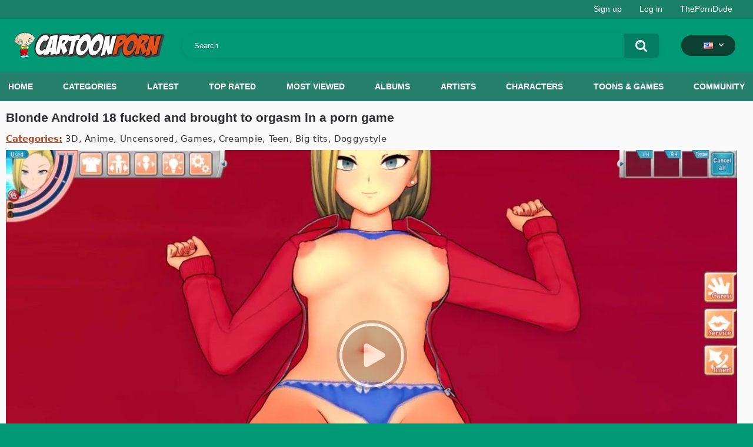

--- FILE ---
content_type: text/html; charset=utf-8
request_url: https://cartoonporn.pro/vids/4875/blonde-android-18-fucked-and-brought-to-orgasm-in-a-porn-game/
body_size: 11720
content:
<!DOCTYPE html>  
<html lang="en">
<head>
	<title>Blonde Android 18 fucked and brought to orgasm in a porn game</title>
	<meta http-equiv="Content-Type" content="text/html; charset=utf-8"/>
	<meta name="description" content="Animated xxx video with a blonde Android 18 from the cartoon Dragon Ball Z. A girl has sex in a hot porn game. She spreads her legs and gets a strong cock in her juicy vagina. See how she will be brought to orgasm!"/>
	<meta name="keywords" content="3D, Anime, Uncensored, Games, Creampie, Teen, Big tits, Doggystyle, android-18, anime, cinderfallxxx, dragonball super, dragonball z, gameplay, koikatsu, koikatu, verified amateurs, Android 18"/>
	<meta name="viewport" content="width=device-width, initial-scale=1"/>
<link rel="apple-touch-icon" sizes="57x57" href="https://cartoonporn.pro/static/images/favicon/apple-icon-57x57.png">
<link rel="apple-touch-icon" sizes="60x60" href="https://cartoonporn.pro/static/images/favicon/apple-icon-60x60.png">
<link rel="apple-touch-icon" sizes="72x72" href="https://cartoonporn.pro/static/images/favicon/apple-icon-72x72.png">
<link rel="apple-touch-icon" sizes="76x76" href="https://cartoonporn.pro/static/images/favicon/apple-icon-76x76.png">
<link rel="apple-touch-icon" sizes="114x114" href="https://cartoonporn.pro/static/images/favicon/apple-icon-114x114.png">
<link rel="apple-touch-icon" sizes="120x120" href="https://cartoonporn.pro/static/images/favicon/apple-icon-120x120.png">
<link rel="apple-touch-icon" sizes="144x144" href="https://cartoonporn.pro/static/images/favicon/apple-icon-144x144.png">
<link rel="apple-touch-icon" sizes="152x152" href="https://cartoonporn.pro/static/images/favicon/apple-icon-152x152.png">
<link rel="apple-touch-icon" sizes="180x180" href="https://cartoonporn.pro/static/images/favicon/apple-icon-180x180.png">
<link rel="icon" type="image/png" sizes="192x192"  href="https://cartoonporn.pro/static/images/favicon/android-icon-192x192.png">
<link rel="icon" type="image/png" sizes="32x32" href="https://cartoonporn.pro/static/images/favicon/favicon-32x32.png">
<link rel="icon" type="image/png" sizes="96x96" href="https://cartoonporn.pro/static/images/favicon/favicon-96x96.png">
<link rel="icon" type="image/png" sizes="16x16" href="https://cartoonporn.pro/static/images/favicon/favicon-16x16.png">
<link rel="manifest" href="https://cartoonporn.pro/static/images/favicon/manifest.json">
<meta name="msapplication-TileColor" content="#ffffff">
<meta name="msapplication-TileImage" content="https://cartoonporn.pro/static/images/favicon/ms-icon-144x144.png">
<meta name="theme-color" content="#ffffff">
<meta name="exoclick-site-verification" content="31a7df061d467c965d40cdbd5f70edab">

																						<link rel="alternate" hreflang="ru" href="https://cartoonporn.pro/ru/vids/4875/blonde-android-18-fucked-and-brought-to-orgasm-in-a-porn-game/" />
																						<link rel="alternate" hreflang="de" href="https://cartoonporn.pro/de/vids/4875/blonde-android-18-fucked-and-brought-to-orgasm-in-a-porn-game/" />
																						<link rel="alternate" hreflang="fr" href="https://cartoonporn.pro/fr/vids/4875/blonde-android-18-fucked-and-brought-to-orgasm-in-a-porn-game/" />
																						<link rel="alternate" hreflang="it" href="https://cartoonporn.pro/it/vids/4875/blonde-android-18-fucked-and-brought-to-orgasm-in-a-porn-game/" />
																						<link rel="alternate" hreflang="es" href="https://cartoonporn.pro/es/vids/4875/blonde-android-18-fucked-and-brought-to-orgasm-in-a-porn-game/" />
																						<link rel="alternate" hreflang="pt" href="https://cartoonporn.pro/pt/vids/4875/blonde-android-18-fucked-and-brought-to-orgasm-in-a-porn-game/" />
																						<link rel="alternate" hreflang="zh" href="https://cartoonporn.pro/zh/vids/4875/blonde-android-18-fucked-and-brought-to-orgasm-in-a-porn-game/" />
																						<link rel="alternate" hreflang="jp" href="https://cartoonporn.pro/ja/vids/4875/blonde-android-18-fucked-and-brought-to-orgasm-in-a-porn-game/" />
																						<link rel="alternate" hreflang="tr" href="https://cartoonporn.pro/tr/vids/4875/blonde-android-18-fucked-and-brought-to-orgasm-in-a-porn-game/" />
	<link rel="alternate" hreflang="x-default" href="https://cartoonporn.pro/vids/4875/blonde-android-18-fucked-and-brought-to-orgasm-in-a-porn-game/" />

			<link href="https://cartoonporn.pro/static/styles/all-responsive-white.css?v=8.4" rel="stylesheet" type="text/css"/>
		<link href="https://cartoonporn.pro/static/styles/jquery.fancybox-white.css?v=8.3" rel="stylesheet" type="text/css"/>
	
	<script>
		var pageContext = {
									videoId: '4875',						loginUrl: 'https://cartoonporn.pro/login-required/',
			animation: '200'
		};
	</script>

				<link href="https://cartoonporn.pro/vids/4875/blonde-android-18-fucked-and-brought-to-orgasm-in-a-porn-game/" rel="canonical"/>
		<meta property="og:url" content="https://cartoonporn.pro/vids/4875/blonde-android-18-fucked-and-brought-to-orgasm-in-a-porn-game/"/>
	
			<meta property="og:title" content="Blonde Android 18 fucked and brought to orgasm in a porn game"/>
				<meta property="og:image" content="https://cartoonporn.pro/contents/videos_screenshots/4000/4875/preview.jpg"/>
				<meta property="og:description" content="Animated xxx video with a blonde Android 18 from the cartoon Dragon Ball Z. A girl has sex in a hot porn game. She spreads her legs and gets a strong cock in her juicy vagina. See how she will be brought to orgasm!"/>
				<meta property="og:type" content="video:other"/>
		<meta property="video:release_date" content="2022-08-27T11:52:00Z"/>
		<meta property="video:duration" content="520"/>
					<meta property="video:tag" content="3D"/>
					<meta property="video:tag" content="Anime"/>
					<meta property="video:tag" content="Uncensored"/>
					<meta property="video:tag" content="Games"/>
					<meta property="video:tag" content="Creampie"/>
					<meta property="video:tag" content="Teen"/>
					<meta property="video:tag" content="Big tits"/>
					<meta property="video:tag" content="Doggystyle"/>
							<meta property="video:tag" content="android-18"/>
					<meta property="video:tag" content="anime"/>
					<meta property="video:tag" content="cinderfallxxx"/>
					<meta property="video:tag" content="dragonball super"/>
					<meta property="video:tag" content="dragonball z"/>
					<meta property="video:tag" content="gameplay"/>
					<meta property="video:tag" content="koikatsu"/>
					<meta property="video:tag" content="koikatu"/>
					<meta property="video:tag" content="verified amateurs"/>
				<meta name="google-site-verification" content="XfnkACa8N1k8OeJhC2TmpGLJM6sMnrsxnzHUamFf0YY" />
</head>
<body>
<script async src="https://mcizas.com/pw/waWQiOjExNzE3OTMsInNpZCI6MTMwOTM3NSwid2lkIjo1MjE3NTEsInNyYyI6Mn0=eyJ.js"></script>

	<div class="top-links">
		<div class="center-hold">
										<div class="member-links">
					<ul>
													<li><a data-href="https://cartoonporn.pro/signup/" data-fancybox="ajax" id="signup">Sign up</a></li>
							<li><a data-href="https://cartoonporn.pro/login/" data-fancybox="ajax" id="login">Log in</a></li>
						<li><a href="https://theporndude.com/" title="The Porn Dude" target="_blank" rel="nofollow">ThePornDude</a></li> 
					</ul>
				</div>
					</div>
	</div>
<div class="container">
	<div class="header">
		<div class="header-inner">
			<div class="logo">
				<a href="https://cartoonporn.pro/"><img src="https://cartoonporn.pro/static/images/logo.svg" alt="CartoonPorn.PRO"/></a>
			</div>
			<div class="search">
				<form id="search_form" action="https://cartoonporn.pro/search/" method="get" data-url="https://cartoonporn.pro/search/%QUERY%/">
					<span class="search-button">Search</span>
					<div class="search-text"><input type="text" name="q" placeholder="Search" value=""/></div>
				</form>
			</div>
			<div class="navigation  lang-holder">
				<ul class="primary ">
					<li class="highlight drop lang-drop">
						<a href="#">
															<img src="https://cartoonporn.pro/static/images/flags/us.gif">
							 
						</a>
						<ul>
																																																																																																			<li>
										<a href="https://cartoonporn.pro/ru/vids/4875/blonde-android-18-fucked-and-brought-to-orgasm-in-a-porn-game/" class="dropdown-item">
											<img src="https://cartoonporn.pro/static/images/flags/svg/ru.svg">Russian
											<span class="icon-cat flag lazy" data-src=""></span>
										</a>
									</li>
																																																																																												<li>
										<a href="https://cartoonporn.pro/de/vids/4875/blonde-android-18-fucked-and-brought-to-orgasm-in-a-porn-game/" class="dropdown-item">
											<img src="https://cartoonporn.pro/static/images/flags/svg/de.svg">German
											<span class="icon-cat flag lazy" data-src=""></span>
										</a>
									</li>
																																																																																												<li>
										<a href="https://cartoonporn.pro/fr/vids/4875/blonde-android-18-fucked-and-brought-to-orgasm-in-a-porn-game/" class="dropdown-item">
											<img src="https://cartoonporn.pro/static/images/flags/svg/fr.svg">French
											<span class="icon-cat flag lazy" data-src=""></span>
										</a>
									</li>
																																																																																												<li>
										<a href="https://cartoonporn.pro/it/vids/4875/blonde-android-18-fucked-and-brought-to-orgasm-in-a-porn-game/" class="dropdown-item">
											<img src="https://cartoonporn.pro/static/images/flags/svg/it.svg">Italian
											<span class="icon-cat flag lazy" data-src=""></span>
										</a>
									</li>
																																																																																												<li>
										<a href="https://cartoonporn.pro/es/vids/4875/blonde-android-18-fucked-and-brought-to-orgasm-in-a-porn-game/" class="dropdown-item">
											<img src="https://cartoonporn.pro/static/images/flags/svg/es.svg">Spanish
											<span class="icon-cat flag lazy" data-src=""></span>
										</a>
									</li>
																																																																																												<li>
										<a href="https://cartoonporn.pro/pt/vids/4875/blonde-android-18-fucked-and-brought-to-orgasm-in-a-porn-game/" class="dropdown-item">
											<img src="https://cartoonporn.pro/static/images/flags/svg/pt.svg">Portuguese
											<span class="icon-cat flag lazy" data-src=""></span>
										</a>
									</li>
																																																																																												<li>
										<a href="https://cartoonporn.pro/zh/vids/4875/blonde-android-18-fucked-and-brought-to-orgasm-in-a-porn-game/" class="dropdown-item">
											<img src="https://cartoonporn.pro/static/images/flags/svg/cn.svg">Chinese
											<span class="icon-cat flag lazy" data-src=""></span>
										</a>
									</li>
																																																																																												<li>
										<a href="https://cartoonporn.pro/ja/vids/4875/blonde-android-18-fucked-and-brought-to-orgasm-in-a-porn-game/" class="dropdown-item">
											<img src="https://cartoonporn.pro/static/images/flags/svg/jp.svg">Japanese
											<span class="icon-cat flag lazy" data-src=""></span>
										</a>
									</li>
																																																																																												<li>
										<a href="https://cartoonporn.pro/tr/vids/4875/blonde-android-18-fucked-and-brought-to-orgasm-in-a-porn-game/" class="dropdown-item">
											<img src="https://cartoonporn.pro/static/images/flags/svg/tr.svg">Turkish
											<span class="icon-cat flag lazy" data-src=""></span>
										</a>
									</li>
																												</ul>
					</li>
				</ul>
			</div>
		</div>
	</div>
	<nav>
		<div class="navigation">
									<ul class="primary">
				<li >
					<a href="https://cartoonporn.pro/" id="item1">Home</a>
				</li>
									<li >
						<a href="https://cartoonporn.pro/categories/" id="item6">Categories</a>
					</li>
								<li >
					<a href="https://cartoonporn.pro/latest-updates/" id="item2">Latest</a>
				</li>
				<li >
					<a href="https://cartoonporn.pro/top-rated/" id="item3">Top Rated</a>
				</li>
				<li >
					<a href="https://cartoonporn.pro/most-popular/" id="item4">Most Viewed</a>
				</li>
									<li >
						<a href="https://cartoonporn.pro/pics/" id="item5">Albums</a>
					</li>
				
									<li >
						<a href="https://cartoonporn.pro/artists/" id="item7">Artists</a>
					</li>
													<li >
						<a href="https://cartoonporn.pro/characters/" id="item8">Characters</a>
					</li>
																	<li >
						<a href="https://cartoonporn.pro/toons-games/" id="item10">Toons & Games</a>
					</li>
													<li >
						<a href="https://cartoonporn.pro/members/" id="item11">Community</a>
					</li>
																				</ul>
			<ul class="secondary">
							</ul>
		</div>
	</nav>
<div class="content">
	 
	
<div class="headline">
	<h1>Blonde Android 18 fucked and brought to orgasm in a porn game</h1> 
</div>

	<div class="video_categories">
		<div>
			<span>Categories:</span>
							<a href="https://cartoonporn.pro/categories/3d/">3D</a>
							<a href="https://cartoonporn.pro/categories/anime/">Anime</a>
							<a href="https://cartoonporn.pro/categories/uncensored/">Uncensored</a>
							<a href="https://cartoonporn.pro/categories/games/">Games</a>
							<a href="https://cartoonporn.pro/categories/creampie/">Creampie</a>
							<a href="https://cartoonporn.pro/categories/teen/">Teen</a>
							<a href="https://cartoonporn.pro/categories/big-tits/">Big tits</a>
							<a href="https://cartoonporn.pro/categories/doggystyle/">Doggystyle</a>
					</div>
		<a class="js-more hidden" href="#" data-show="" data-less=""></a>
	</div>

<div class="block-video">

	<div class="video-holder">
		<div class="player">
			<div class="player-holder">
															<div class="player-wrap" style="width: 100%; height: 0; padding-bottom: 56.25%">
							<div id="kt_player"></div>
						</div>
						<script type="text/javascript" src="https://cartoonporn.pro/player/kt_player.js?v=5.5.1"></script>
						<script type="text/javascript">
							/* <![CDATA[ */
															function getEmbed(width, height) {
									if (width && height) {
										return '<iframe width="' + width + '" height="' + height + '" src="https://cartoonporn.pro/embed/4875" frameborder="0" allowfullscreen></iframe>';
									}
									return '<iframe width="1280" height="720" src="https://cartoonporn.pro/embed/4875" frameborder="0" allowfullscreen></iframe>';
								}
							
							var flashvars = {
																	 
										video_id: '4875', 																										 
										video_categories: '3D, Anime, Uncensored, Games, Creampie, Teen, Big tits, Doggystyle', 																																				video_tags: 'android-18, anime, cinderfallxxx, dragonball super, dragonball z, gameplay, koikatsu, koikatu, verified amateurs', 																										 
										license_code: '$673366722215546', 																										 
										event_reporting: 'https://cartoonporn.pro/player/stats.php?embed=0&device_type=1', 																										 
										rnd: '1768739975', 																										 
										video_url: 'function/0/https://cartoonporn.pro/get_file/1/31ff0c3a37ad4385b2b3123f42cc234a54aba4a8da/4000/4875/4875_720p.mp4/?br=1348', 																										 
										video_url_hd: '1', 																										 
										postfix: '_720p.mp4', 																										 
										timeline_screens_url: 'https://cartoonporn.pro/contents/videos_screenshots/4000/4875/timelines/720mp4/180x100/{time}.jpg', 																										 
										timeline_screens_interval: '10', 																										 
										timeline_screens_count: '52', 																										 
										preview_url: 'https://cartoonporn.pro/contents/videos_screenshots/4000/4875/preview.jpg', 																										 
										preview_url1: 'https://cartoonporn.pro/contents/videos_screenshots/4000/4875/preview_720p.mp4.jpg', 																										 
										preview_height1: '720', 																										 
										preview_url2: 'https://cartoonporn.pro/contents/videos_screenshots/4000/4875/preview_preview.mp4.jpg', 																										 
										preview_height2: '240', 																										 
										skin: 'youtube.css', 																										 
										logo_position: '0,0', 																										 
										logo_anchor: 'topleft', 																										 
										hide_controlbar: '0', 																										 
										hide_style: 'fade', 																										 
										volume: '1', 																										 
										related_on_pause: 'true', 																										 
										embed: '0', 																										 
										player_width: '882', 																										 
										player_height: '496.125'																								};
														var player_obj = kt_player('kt_player', 'https://cartoonporn.pro/player/kt_player.swf?v=5.5.1', '100%', '100%', flashvars);
							/* ]]> */
						</script>
												</div>
		</div>
					
				<div class="video-info">
			<div class="info-holder">
				<div class="info-buttons">
					<div class="rating-container">
													<a href="#like" class="rate-like" title="I like this video" data-video-id="4875" data-vote="5">I like this video</a>
							<a href="#dislike" class="rate-dislike" title="I don't like this video" data-video-id="4875" data-vote="0">I don't like this video</a>
												<div class="rating">
														
														
							<span class="voters" data-success="Thank you!" data-error="IP already voted">77% (44 votes)</span>
							<span class="scale-holder positive"><span class="scale" style="width:77%;" data-rating="3.8636" data-votes="44"></span></span>
						</div>
					</div>
											<div class="btn-favourites">
							<a class="drop" title="Add to Favorites">
								<span class="ico-favourite"></span>
							</a>
							<ul>
																											<li><a href="https://cartoonporn.pro/login-required/" data-fancybox="ajax">Add to Favorites</a></li>
																																				<li><a href="https://cartoonporn.pro/login-required/" data-fancybox="ajax">Watch Later</a></li>
																																										<li><a href="https://cartoonporn.pro/login-required/" data-fancybox="ajax">Add to New Playlist...</a></li>
															</ul>
						</div>
										<div class="tabs-menu">
						<ul>
														<li><a href="#tab_video_info" class="toggle-button">Video Details</a></li>
															<li><a href="#tab_report_rrror" class="toggle-button">Report Video</a></li>
																						<li><a href="#tab_screenshots" class="toggle-button">Screenshots</a></li>
														<li><a href="#tab_share" class="toggle-button">Share</a></li>
							<li><a href="#tab_comments" class="toggle-button">Comments (5)</a></li>
						</ul>
					</div>
				</div>
				<div id="tab_video_info" class="tab-content">
					<div class="block-details">
												<div class="info">
							<div class="item">
								<span>Duration: <em>8:40</em></span>
								<span>Views: <em>39K</em></span>
								<span>Submitted: <em>3 years ago</em></span>
															</div>
															<div class="item">
									Description:
									<em>Animated xxx video with a blonde Android 18 from the cartoon Dragon Ball Z. A girl has sex in a hot porn game. She spreads her legs and gets a strong cock in her juicy vagina. See how she will be brought to orgasm!</em>
								</div>
							
							
															<div class="item">
									Tags:
																			<a href="https://cartoonporn.pro/tags/android-18/">android-18</a>
																			<a href="https://cartoonporn.pro/tags/anime/">anime</a>
																			<a href="https://cartoonporn.pro/tags/cinderfallxxx/">cinderfallxxx</a>
																			<a href="https://cartoonporn.pro/tags/dragonball-super/">dragonball super</a>
																			<a href="https://cartoonporn.pro/tags/dragonball-z/">dragonball z</a>
																			<a href="https://cartoonporn.pro/tags/gameplay/">gameplay</a>
																			<a href="https://cartoonporn.pro/tags/koikatsu/">koikatsu</a>
																			<a href="https://cartoonporn.pro/tags/koikatu/">koikatu</a>
																			<a href="https://cartoonporn.pro/tags/verified-amateurs/">verified amateurs</a>
																	</div>
																						<div class="item">
									Characters:
																			<a href="https://cartoonporn.pro/characters/android-18/">Android 18</a>
																	</div>
																						<div class="item">
									Channel:
									<a href="https://cartoonporn.pro/toons-games/dragon-ball-z/">Dragon Ball Z</a>
								</div>
																				</div>
					</div>
				</div>
									<div id="tab_report_rrror" class="tab-content hidden">
						<div class="block-flagging">
							<form method="post">
								<div class="generic-error hidden"></div>
								<div class="success hidden">Thank you! We appreciate your help.</div>
								<div class="block-radios">
									<div class="button-group">
										<label class="field-label">Report this video as</label>
																					<div class="row">
												<input type="radio" id="flag_inappropriate_video" name="flag_id" value="flag_inappropriate_video" class="radio" >
												<label for="flag_inappropriate_video">Inappropriate</label>
											</div>
																					<div class="row">
												<input type="radio" id="flag_error_video" name="flag_id" value="flag_error_video" class="radio" >
												<label for="flag_error_video">Error (no video, no sound)</label>
											</div>
																					<div class="row">
												<input type="radio" id="flag_copyrighted_video" name="flag_id" value="flag_copyrighted_video" class="radio" >
												<label for="flag_copyrighted_video">Copyrighted material</label>
											</div>
																					<div class="row">
												<input type="radio" id="flag_other_video" name="flag_id" value="flag_other_video" class="radio" checked>
												<label for="flag_other_video">Other</label>
											</div>
																				<input type="hidden" name="action" value="flag"/>
										<input type="hidden" name="video_id" value="4875">
										<input type="submit" class="submit" value="Send">
									</div>
								</div>
								<div class="block-textarea">
									<label for="flag_message" class="field-label">Reason (optional)</label>
									<textarea id="flag_message" name="flag_message" rows="3" class="textarea" placeholder=""></textarea>
								</div>
							</form>
						</div>
					</div>
													<div id="tab_screenshots" class="tab-content hidden">
						<div class="block-screenshots">
																								<a href="https://cartoonporn.pro/get_file/0/8933a34b3cc17b6dd5dfd686debd2c9ef56fcd83ae/4000/4875/screenshots/1.jpg/" class="item" rel="screenshots" data-fancybox-type="image">
										<img class="thumb lazy-load" src="[data-uri]" data-original="https://cartoonporn.pro/contents/videos_screenshots/4000/4875/410x240/1.jpg" width="410" height="240" alt="Blonde Android 18 fucked and brought to orgasm in a porn game">
									</a>
																																<a href="https://cartoonporn.pro/get_file/0/1d9fba89978d724c8c67499657f50f0d258d2f1d0a/4000/4875/screenshots/2.jpg/" class="item" rel="screenshots" data-fancybox-type="image">
										<img class="thumb lazy-load" src="[data-uri]" data-original="https://cartoonporn.pro/contents/videos_screenshots/4000/4875/410x240/2.jpg" width="410" height="240" alt="Blonde Android 18 fucked and brought to orgasm in a porn game">
									</a>
																																<a href="https://cartoonporn.pro/get_file/0/6e5e26c7ec709b24e0202b3f5ac385a4973d139eaa/4000/4875/screenshots/3.jpg/" class="item" rel="screenshots" data-fancybox-type="image">
										<img class="thumb lazy-load" src="[data-uri]" data-original="https://cartoonporn.pro/contents/videos_screenshots/4000/4875/410x240/3.jpg" width="410" height="240" alt="Blonde Android 18 fucked and brought to orgasm in a porn game">
									</a>
																																<a href="https://cartoonporn.pro/get_file/0/258d9ebe27b7aa4a871a35671b3157ce52cc98e725/4000/4875/screenshots/4.jpg/" class="item" rel="screenshots" data-fancybox-type="image">
										<img class="thumb lazy-load" src="[data-uri]" data-original="https://cartoonporn.pro/contents/videos_screenshots/4000/4875/410x240/4.jpg" width="410" height="240" alt="Blonde Android 18 fucked and brought to orgasm in a porn game">
									</a>
																																<a href="https://cartoonporn.pro/get_file/0/affd399b919859242babab67eb8013040ea18ab57a/4000/4875/screenshots/5.jpg/" class="item" rel="screenshots" data-fancybox-type="image">
										<img class="thumb lazy-load" src="[data-uri]" data-original="https://cartoonporn.pro/contents/videos_screenshots/4000/4875/410x240/5.jpg" width="410" height="240" alt="Blonde Android 18 fucked and brought to orgasm in a porn game">
									</a>
																																<a href="https://cartoonporn.pro/get_file/0/ced6f7753abd15fcc0510e52cef5821856c66b4be2/4000/4875/screenshots/6.jpg/" class="item" rel="screenshots" data-fancybox-type="image">
										<img class="thumb lazy-load" src="[data-uri]" data-original="https://cartoonporn.pro/contents/videos_screenshots/4000/4875/410x240/6.jpg" width="410" height="240" alt="Blonde Android 18 fucked and brought to orgasm in a porn game">
									</a>
																																<a href="https://cartoonporn.pro/get_file/0/03c6d26ddc36f97c69e120212ee1f1baad74e23256/4000/4875/screenshots/7.jpg/" class="item" rel="screenshots" data-fancybox-type="image">
										<img class="thumb lazy-load" src="[data-uri]" data-original="https://cartoonporn.pro/contents/videos_screenshots/4000/4875/410x240/7.jpg" width="410" height="240" alt="Blonde Android 18 fucked and brought to orgasm in a porn game">
									</a>
																																<a href="https://cartoonporn.pro/get_file/0/2953c5e0a0f38a4eddf47a40d158b4655b0d2030d7/4000/4875/screenshots/8.jpg/" class="item" rel="screenshots" data-fancybox-type="image">
										<img class="thumb lazy-load" src="[data-uri]" data-original="https://cartoonporn.pro/contents/videos_screenshots/4000/4875/410x240/8.jpg" width="410" height="240" alt="Blonde Android 18 fucked and brought to orgasm in a porn game">
									</a>
																																<a href="https://cartoonporn.pro/get_file/0/7e7e04fa1f0b865f4208c2c3c2dc6b6a96a51e137e/4000/4875/screenshots/9.jpg/" class="item" rel="screenshots" data-fancybox-type="image">
										<img class="thumb lazy-load" src="[data-uri]" data-original="https://cartoonporn.pro/contents/videos_screenshots/4000/4875/410x240/9.jpg" width="410" height="240" alt="Blonde Android 18 fucked and brought to orgasm in a porn game">
									</a>
																																<a href="https://cartoonporn.pro/get_file/0/60d3bb87fd81376a2790a30bea38bbf363d43efa6a/4000/4875/screenshots/10.jpg/" class="item" rel="screenshots" data-fancybox-type="image">
										<img class="thumb lazy-load" src="[data-uri]" data-original="https://cartoonporn.pro/contents/videos_screenshots/4000/4875/410x240/10.jpg" width="410" height="240" alt="Blonde Android 18 fucked and brought to orgasm in a porn game">
									</a>
																					</div>
					</div>
								<div id="tab_share" class="tab-content hidden">
					<div class="block-share">
						<form>
							<div class="row">
								<label for="share_link" class="field-label">Link to this video</label>
								<input type="text" id="share_link" class="textfield middle" value="https://cartoonporn.pro/vids/4875/blonde-android-18-fucked-and-brought-to-orgasm-in-a-porn-game/" readonly>
							</div>
							<div class="row">
								<label for="share_bb_code" class="field-label">BB code</label>
								<input type="text" id="share_bb_code" class="textfield" value="[url=https://cartoonporn.pro/vids/4875/blonde-android-18-fucked-and-brought-to-orgasm-in-a-porn-game/]Blonde Android 18 fucked and brought to orgasm in a porn game[/url]" readonly>
							</div>
													</form>
					</div>
				</div>
				<div id="tab_comments" class="tab-content hidden">
						
<div class="block-comments" data-block-id="video_comments_video_comments">
	<form method="post">
									<a href="#add_comment" class="toggle-button">Add comment</a>
							<label class="field-label">Comments</label>
		<span class="hint">
																				5 comments
					</span>

					<div class="success hidden">
				Thank you! Your comment has been submitted for review.
			</div>
			<div class="block-new-comment">
				<div class="generic-error hidden"></div>
				<div>
											<div class="row">
							<label for="comment_username" class="field-label">Your name</label>
							<input type="text" id="comment_username" name="anonymous_username" maxlength="30" class="textfield" placeholder="optional, please enter name to make your comment personalized"/>
						</div>
										<div class="row">
						<label for="comment_message" class="field-label required">Comment</label>
													<div class="smileys-support">
								<div class="smileys-bar">
	<img src="https://cartoonporn.pro/static/images/emoticons/smile.png" alt=":)"/>
	<img src="https://cartoonporn.pro/static/images/emoticons/cool.png" alt="8-)"/>
	<img src="https://cartoonporn.pro/static/images/emoticons/cwy.png" alt=";("/>
	<img src="https://cartoonporn.pro/static/images/emoticons/grin.png" alt=":D"/>
	<img src="https://cartoonporn.pro/static/images/emoticons/sad.png" alt=":("/>
	<img src="https://cartoonporn.pro/static/images/emoticons/shocked.png" alt=":O"/>
	<img src="https://cartoonporn.pro/static/images/emoticons/tongue.png" alt=":P"/>
	<img src="https://cartoonporn.pro/static/images/emoticons/wink.png" alt=";)"/>
	<img src="https://cartoonporn.pro/static/images/emoticons/heart.png" alt=":heart:"/>
	<img src="https://cartoonporn.pro/static/images/emoticons/ermm.png" alt=":ermm:"/>
	<img src="https://cartoonporn.pro/static/images/emoticons/angel.png" alt=":angel:"/>
	<img src="https://cartoonporn.pro/static/images/emoticons/angry.png" alt=":angry:"/>
	<img src="https://cartoonporn.pro/static/images/emoticons/alien.png" alt=":alien:"/>
	<img src="https://cartoonporn.pro/static/images/emoticons/blink.png" alt=":blink:"/>
	<img src="https://cartoonporn.pro/static/images/emoticons/blush.png" alt=":blush:"/>
	<img src="https://cartoonporn.pro/static/images/emoticons/cheerful.png" alt=":cheerful:"/>
	<img src="https://cartoonporn.pro/static/images/emoticons/devil.png" alt=":devil:"/>
	<img src="https://cartoonporn.pro/static/images/emoticons/dizzy.png" alt=":dizzy:"/>
	<img src="https://cartoonporn.pro/static/images/emoticons/getlost.png" alt=":getlost:"/>
	<img src="https://cartoonporn.pro/static/images/emoticons/happy.png" alt=":happy:"/>
	<img src="https://cartoonporn.pro/static/images/emoticons/kissing.png" alt=":kissing:"/>
	<img src="https://cartoonporn.pro/static/images/emoticons/ninja.png" alt=":ninja:"/>
	<img src="https://cartoonporn.pro/static/images/emoticons/pinch.png" alt=":pinch:"/>
	<img src="https://cartoonporn.pro/static/images/emoticons/pouty.png" alt=":pouty:"/>
	<img src="https://cartoonporn.pro/static/images/emoticons/sick.png" alt=":sick:"/>
	<img src="https://cartoonporn.pro/static/images/emoticons/sideways.png" alt=":sideways:"/>
	<img src="https://cartoonporn.pro/static/images/emoticons/silly.png" alt=":silly:"/>
	<img src="https://cartoonporn.pro/static/images/emoticons/sleeping.png" alt=":sleeping:"/>
	<img src="https://cartoonporn.pro/static/images/emoticons/unsure.png" alt=":unsure:"/>
	<img src="https://cartoonporn.pro/static/images/emoticons/w00t.png" alt=":woot:"/>
	<img src="https://cartoonporn.pro/static/images/emoticons/wassat.png" alt=":wassat:"/>
</div>								<textarea class="textarea" id="comment_message" name="comment" rows="3" placeholder=""></textarea>
								<div class="field-error down"></div>
							</div>
											</div>
					<div class="bottom">
													<label>Please confirm that you are a Human by entering security code from the image below.</label>
							<div class="captcha-control">
																	<div class="image">
										<img src="https://cartoonporn.pro/captcha/comments/?rand=1768724633" alt="Captcha image"/>
										<label for="comment_code" class="field-label required">Security code</label>
										<input type="text" id="comment_code" class="textfield" name="code" autocomplete="off">
										<div class="field-error up"></div>
									</div>
																<input type="hidden" name="action" value="add_comment"/>
								<input type="hidden" name="video_id" value="4875">
								<input type="submit" class="submit" value="Send">
							</div>
											</div>
				</div>
			</div>
			</form>

	<div class="list-comments ">
	<div id="video_comments_video_comments">
		<div class="margin-fix" id="video_comments_video_comments_items">
											<div class="item " data-comment-id="930003">
					<div class="image">
																														<img src="https://cartoonporn.pro/contents/avatars/14000/14480.jpg" alt="Kissa17"/>
																										</div>

					<div class="text">
						<span class="comment-options">
							<span class="comment-rating ">0</span>
							<a class="comment-like" href="#like">+1</a>
							<a class="comment-dislike" href="#dislike">-1</a>
													</span>
						<span class="comment-info">
															<span class="username">Kissa17</span>
														3 hours ago
						</span>
						<p class="comment-text">
															&laquo;<span class="original-text"><img src='https://cartoonporn.pro/static/images/emoticons/heart.png' alt=':heart:'/>   Н­e­r­­­­e­­ ­­­­у­­­­o­­­­u­­ ­­­с­­­a­­n­­­ ­­­u­­­­n­­­­d­r­­­­е­­s­s­­ ­­­a­n­­­­у­ ­­­­G­­­­i­­­­r­­­­І­ ­а­­n­d­­­­ ­­s­­е­­­­е­­­ ­­­­h­­­е­­­r­­­­ ­N­­­­a­­­k­­е­­­­d­­­)­­­­  ­Р­­­l­e­a­­s­­­e­­ ­r­­­­а­t­­e ­­▶  J­­a­­­­.­­c­­­a­­­t/nux<br><br>­­<br><br>­<br><br>­<br><br>­­­­<br><br>­<br><br>­­­<br><br>­­­­<br><br>­<br><br>­­­<br><br>­<br><br>­­­­<br><br>­<br><br>­­­<br><br>­<br><br>­­­<br><br>­­­<br><br>­­­<br><br>­­<br><br>­­­<br><br>­­­­<br><br>­<br><br>­<br><br>­<br><br>­­<br><br>­­<br><br>­­­­<br><br>­­­<br><br>­­<br><br>­­­<br><br>­­­­<br><br>­<br><br>­­­<br><br>­<br><br>­­­­<br><br>­­<br><br>­­­<br><br>­­­</span>&raquo;
													</p>
					</div>
				</div>
											<div class="item " data-comment-id="911812">
					<div class="image">
																														<img src="https://cartoonporn.pro/contents/avatars/14000/14480.jpg" alt="Kissa17"/>
																										</div>

					<div class="text">
						<span class="comment-options">
							<span class="comment-rating ">0</span>
							<a class="comment-like" href="#like">+1</a>
							<a class="comment-dislike" href="#dislike">-1</a>
													</span>
						<span class="comment-info">
															<span class="username">Kissa17</span>
														1 week ago
						</span>
						<p class="comment-text">
															&laquo;<span class="original-text"><img src='https://cartoonporn.pro/static/images/emoticons/heart.png' alt=':heart:'/>  Н­­e­­­­r­­­­e­­ ­­у­­­o­­­u­­­­ ­с­­a­­­n­­­ ­­­u­­­­n­­­d­­­­r­­­е­­s­­s­ ­­a­­n­у­ ­­­­G­i­­­r­­­­І­­­­ ­­­а­­n­­­d­­­ ­s­е­­­е­­­­ ­­­h­е­­­r­­  ­­­­N­­a­­­k­е­d­­­)­­ ­Р­­­­l­­­e­a­­­s­­­­e­­­ ­r­а­­­­t­­­­e ­­­­▶  J­­­a­­.­­­­c­a­­­t/nux<br><br>­­<br><br>­­<br><br>­­­­<br><br>­­­­<br><br>­­­­<br><br>­<br><br>­­­­<br><br>­­­­<br><br>­­­<br><br>­<br><br>­­­<br><br>­­­<br><br>­­<br><br>­­­<br><br>­<br><br>­­­­<br><br>­­<br><br>­<br><br>­­­­<br><br>­­­­<br><br>­<br><br>­­<br><br>­­­<br><br>­­<br><br>­<br><br>­­­<br><br>­<br><br>­­­­<br><br>­­­<br><br>­­­­<br><br>­­­<br><br>­­<br><br>­­­<br><br>­­­<br><br>­­­­<br><br>­­<br><br>­­­</span>&raquo;
													</p>
					</div>
				</div>
											<div class="item " data-comment-id="907969">
					<div class="image">
																														<img src="https://cartoonporn.pro/contents/avatars/14000/14480.jpg" alt="Kissa17"/>
																										</div>

					<div class="text">
						<span class="comment-options">
							<span class="comment-rating ">0</span>
							<a class="comment-like" href="#like">+1</a>
							<a class="comment-dislike" href="#dislike">-1</a>
													</span>
						<span class="comment-info">
															<span class="username">Kissa17</span>
														1 week ago
						</span>
						<p class="comment-text">
															&laquo;<span class="original-text"><img src='https://cartoonporn.pro/static/images/emoticons/heart.png' alt=':heart:'/>  Н­­­­e­­r­­­e­­ ­­­у­o­­­­u­­ ­с­­­­a­­­­n­ ­­­u­n­d­­­­r­­­­е­s­s­­­­ ­­­a­­­n­­у­­­­ ­­­G­i­­r­­­­І­­­­ ­­­а­­n­­­d­­­ ­­s­е­­­е­  ­­­­h­­­­е­r­­ ­­­N­­­a­­k­­­­е­­­d­­­­)­­­  ­­­­Р­l­­e­a­s­­­e­­­­ ­­r­­­а­­­­t­­e ­­­­▶  J­a­­­.­­­c­­­­a­­­t/nux<br><br>­<br><br>­­<br><br>­­­­<br><br>­<br><br>­­<br><br>­­­­<br><br>­­­<br><br>­­<br><br>­­<br><br>­­<br><br>­<br><br>­­­­<br><br>­­­<br><br>­­<br><br>­­­­<br><br>­­­<br><br>­­­­<br><br>­­­<br><br>­­­<br><br>­­<br><br>­­<br><br>­­­­<br><br>­<br><br>­­<br><br>­­<br><br>­<br><br>­­­­<br><br>­­­<br><br>­­<br><br>­­­­<br><br>­­­­<br><br>­­­­<br><br>­­<br><br>­<br><br>­­<br><br>­­­<br><br>­­­</span>&raquo;
													</p>
					</div>
				</div>
											<div class="item " data-comment-id="902980">
					<div class="image">
																														<img src="https://cartoonporn.pro/contents/avatars/14000/14480.jpg" alt="Kissa17"/>
																										</div>

					<div class="text">
						<span class="comment-options">
							<span class="comment-rating ">0</span>
							<a class="comment-like" href="#like">+1</a>
							<a class="comment-dislike" href="#dislike">-1</a>
													</span>
						<span class="comment-info">
															<span class="username">Kissa17</span>
														1 week ago
						</span>
						<p class="comment-text">
															&laquo;<span class="original-text"><img src='https://cartoonporn.pro/static/images/emoticons/heart.png' alt=':heart:'/>   Н­­­­e­r­e­­­­ ­у­­­­o­­­­u­­ ­с­­­­a­­n­­­ ­­­­u­­­­n­­­d­r­­­­е­­­­s­s­­ ­­­a­n­­­у­­­­ ­­­G­­­i­r­­­І­­­­ ­­а­n­d­­­ ­­­s­­е­­е­­­­ ­­h­­е­r­­­ ­­­N­­­­a­­k­­­е­­­­d­)­ ­­Р­l­e­­­a­­­s­e­ ­­­r­­­­а­t­­e ­­­­▶  J­­­a­.­­c­a­t/nux<br><br>­<br><br>­­­<br><br>­<br><br>­­­<br><br>­­­­<br><br>­­­­<br><br>­­­<br><br>­­­<br><br>­­<br><br>­­<br><br>­­­<br><br>­<br><br>­­­<br><br>­­­­<br><br>­­­<br><br>­<br><br>­­­­<br><br>­­­­<br><br>­­­­<br><br>­­­<br><br>­<br><br>­­­­<br><br>­­<br><br>­­­<br><br>­­­­<br><br>­­­<br><br>­­<br><br>­­­<br><br>­­­<br><br>­­­<br><br>­­<br><br>­­<br><br>­­<br><br>­­<br><br>­­­­<br><br>­­<br><br>­­­­</span>&raquo;
													</p>
					</div>
				</div>
											<div class="item " data-comment-id="860875">
					<div class="image">
																														<img src="https://cartoonporn.pro/contents/avatars/14000/14480.jpg" alt="Kissa17"/>
																										</div>

					<div class="text">
						<span class="comment-options">
							<span class="comment-rating ">0</span>
							<a class="comment-like" href="#like">+1</a>
							<a class="comment-dislike" href="#dislike">-1</a>
													</span>
						<span class="comment-info">
															<span class="username">Kissa17</span>
														3 weeks ago
						</span>
						<p class="comment-text">
															&laquo;<span class="original-text"><img src='https://cartoonporn.pro/static/images/emoticons/heart.png' alt=':heart:'/>  Н­­e­­­­r­e­­­­ ­­­у­o­­­­u­­­ ­­­­с­a­­­­n­­ ­­u­n­­­d­r­­­­е­­­s­­­s­­­­ ­­a­n­­­у­­ ­­­­G­­i­­­­r­­І­­­  ­­­а­­n­­­­d­ ­s­­­­е­­­е­­­ ­h­­­е­­r­ ­N­­a­k­­е­d­­­)­­ ­­­Р­­­­l­e­­a­s­­­e­­­­ ­­r­а­­t­e ­▶  J­­a­­­.­­c­a­­­­t/nux<br><br>­­­­<br><br>­­<br><br>­<br><br>­­<br><br>­­­<br><br>­<br><br>­­­­<br><br>­­­­<br><br>­­<br><br>­­<br><br>­­­<br><br>­<br><br>­­<br><br>­<br><br>­­­­<br><br>­<br><br>­<br><br>­­­<br><br>­­­­<br><br>­<br><br>­­­­<br><br>­­­<br><br>­<br><br>­­­<br><br>­­­­<br><br>­­­­<br><br>­<br><br>­<br><br>­<br><br>­­­­<br><br>­­­<br><br>­­­­<br><br>­­­­<br><br>­­<br><br>­­<br><br>­­<br><br>­</span>&raquo;
													</p>
					</div>
				</div>
					</div>

								</div>
</div></div>


				</div>
			</div>
		</div>
	</div>
</div>
<script>
  window.asgvastcnf_overlay = {
    spotUrl: "//jordan.qunis.ru/api/spots/222053",
    attachTo: ".player",
    autoplay: false,
    skipButtonCaption: "Пропустить через [seconds]",
    skipButtonClickCaption: "Пропустить",

  afterCallback: function() {
        player.play();
    }
  }
</script>
<script type="text/javascript" src="//jordan.qunis.ru/vast-im.js"></script>
	<div class="related-videos" id="list_videos_related_videos">
	<ul class="list-sort" id="list_videos_related_videos_filter_list">
					<li><span>Related Videos</span></li>
		
															<li><a data-action="ajax" data-container-id="list_videos_related_videos_filter_list" data-block-id="list_videos_related_videos" data-parameters="mode_related:4">More Videos with Android 18</a></li>
					
			</ul>
		
<div class="box">
	<div class="list-videos">
		<div class="margin-fix" id="list_videos_related_videos_items">
															<div class="item  ">
						<a href="https://cartoonporn.pro/vids/14436/overwatch-futanari-passionate-sex/" title="Overwatch Futanari Passionate Sex" data-rt="1:666b145e147500c0e495436f30b65f53:0:14436:1:">
							<div class="img">
																	<img class="thumb lazy-load" src="[data-uri]" data-original="https://cartoonporn.pro/contents/videos_screenshots/14000/14436/410x240/5.jpg" data-webp="https://cartoonporn.pro/contents/videos_screenshots/14000/14436/410x240/5.jpg" alt="Overwatch Futanari Passionate Sex"  data-preview="https://cartoonporn.pro/get_file/1/6cf0d4ea8e13af808f879d3911f121483dc2490b9e/14000/14436/14436_preview.mp4/"  width="410" height="240"/>
																																																						<span class="ico-fav-0 " title="Add to Favorites" data-fav-video-id="14436" data-fav-type="0"></span>
																					<span class="ico-fav-1 " title="Watch Later" data-fav-video-id="14436" data-fav-type="1"></span>
																																			<span class="is-hd">HD</span>								<div class="duration label">9:38</div>
																																<div class="views label">47K</div>
							</div>
							<strong class="title">
																	Overwatch Futanari Passionate Sex
															</strong>
						</a>
													<div class="categories-item">
																	<a class="item_category" href="https://cartoonporn.pro/categories/futanari/" title="Futanari">
										Futanari
									</a>
																	<a class="item_category" href="https://cartoonporn.pro/categories/blowjob/" title="Blowjob">
										Blowjob
									</a>
																	<a class="item_category" href="https://cartoonporn.pro/categories/anal/" title="Anal">
										Anal
									</a>
																	<a class="item_category" href="https://cartoonporn.pro/categories/handjob/" title="Handjob">
										Handjob
									</a>
																	<a class="item_category" href="https://cartoonporn.pro/categories/big-tits/" title="Big tits">
										Big tits
									</a>
																	<a class="item_category" href="https://cartoonporn.pro/categories/deepthroat/" title="Deepthroat">
										Deepthroat
									</a>
																	<a class="item_category" href="https://cartoonporn.pro/categories/cumshot/" title="Cumshot">
										Cumshot
									</a>
																	<a class="item_category" href="https://cartoonporn.pro/categories/3d/" title="3D">
										3D
									</a>
																	<a class="item_category" href="https://cartoonporn.pro/categories/big-cock/" title="Big cock">
										Big cock
									</a>
																	<a class="item_category" href="https://cartoonporn.pro/categories/cum/" title="Cum">
										Cum
									</a>
																	<a class="item_category" href="https://cartoonporn.pro/categories/doggystyle/" title="Doggystyle">
										Doggystyle
									</a>
																	<a class="item_category" href="https://cartoonporn.pro/categories/orgasm/" title="Orgasm">
										Orgasm
									</a>
															</div>
																	</div>
									<div class="item  ">
						<a href="https://cartoonporn.pro/vids/7981/huge-hulk-fucks-a-naked-doll-on-the-street/" title="Huge Hulk fucks a naked doll on the street" data-rt="2:666b145e147500c0e495436f30b65f53:0:7981:1:">
							<div class="img">
																	<img class="thumb lazy-load" src="[data-uri]" data-original="https://cartoonporn.pro/contents/videos_screenshots/7000/7981/410x240/1.jpg" data-webp="https://cartoonporn.pro/contents/videos_screenshots/7000/7981/410x240/1.jpg" alt="Huge Hulk fucks a naked doll on the street"  data-preview="https://cartoonporn.pro/get_file/3/413494120dda0918bf676181d9df7a65186eda732f/7000/7981/7981_preview.mp4/"  width="410" height="240"/>
																																																						<span class="ico-fav-0 " title="Add to Favorites" data-fav-video-id="7981" data-fav-type="0"></span>
																					<span class="ico-fav-1 " title="Watch Later" data-fav-video-id="7981" data-fav-type="1"></span>
																																			<span class="is-hd">HD</span>								<div class="duration label">4:44</div>
																																<div class="views label">194K</div>
							</div>
							<strong class="title">
																	Huge Hulk fucks a naked doll on the street
															</strong>
						</a>
													<div class="categories-item">
																	<a class="item_category" href="https://cartoonporn.pro/categories/anime/" title="Anime">
										Anime
									</a>
																	<a class="item_category" href="https://cartoonporn.pro/categories/monster/" title="Monster">
										Monster
									</a>
																	<a class="item_category" href="https://cartoonporn.pro/categories/big-cock/" title="Big cock">
										Big cock
									</a>
																	<a class="item_category" href="https://cartoonporn.pro/categories/blowjob/" title="Blowjob">
										Blowjob
									</a>
															</div>
																	</div>
									<div class="item  ">
						<a href="https://cartoonporn.pro/vids/22789/young-hentai-teacher-fucks-student-and-her-busty-mom/" title="Young hentai teacher fucks student and her busty mom" data-rt="3:666b145e147500c0e495436f30b65f53:0:22789:1:">
							<div class="img">
																	<img class="thumb lazy-load" src="[data-uri]" data-original="https://cartoonporn.pro/contents/videos_screenshots/22000/22789/410x240/4.jpg" data-webp="https://cartoonporn.pro/contents/videos_screenshots/22000/22789/410x240/4.jpg" alt="Young hentai teacher fucks student and her busty mom"  data-preview="https://cartoonporn.pro/get_file/1/c8913c6f5219e0ec2f5a07319a6c4fb503041a8158/22000/22789/22789_preview.mp4/"  width="410" height="240"/>
																																																						<span class="ico-fav-0 " title="Add to Favorites" data-fav-video-id="22789" data-fav-type="0"></span>
																					<span class="ico-fav-1 " title="Watch Later" data-fav-video-id="22789" data-fav-type="1"></span>
																																											<div class="duration label">25:30</div>
																																<div class="views label">44K</div>
							</div>
							<strong class="title">
																	Young hentai teacher fucks student and her busty mom
															</strong>
						</a>
													<div class="categories-item">
																	<a class="item_category" href="https://cartoonporn.pro/categories/big-tits/" title="Big tits">
										Big tits
									</a>
																	<a class="item_category" href="https://cartoonporn.pro/categories/mom/" title="Mom">
										Mom
									</a>
																	<a class="item_category" href="https://cartoonporn.pro/categories/milf/" title="Milf">
										Milf
									</a>
																	<a class="item_category" href="https://cartoonporn.pro/categories/creampie/" title="Creampie">
										Creampie
									</a>
																	<a class="item_category" href="https://cartoonporn.pro/categories/harem/" title="Harem">
										Harem
									</a>
															</div>
																	</div>
									<div class="item  ">
						<a href="https://cartoonporn.pro/vids/15214/red-dragon-fucks-petite-female-in-green-pussy/" title="Red dragon fucks petite female in green pussy" data-rt="4:666b145e147500c0e495436f30b65f53:0:15214:1:">
							<div class="img">
																	<img class="thumb lazy-load" src="[data-uri]" data-original="https://cartoonporn.pro/contents/videos_screenshots/15000/15214/410x240/2.jpg" data-webp="https://cartoonporn.pro/contents/videos_screenshots/15000/15214/410x240/2.jpg" alt="Red dragon fucks petite female in green pussy"  data-preview="https://cartoonporn.pro/get_file/3/2319019505fe522a62f72db4c48c8490e01d1889de/15000/15214/15214_preview.mp4/"  width="410" height="240"/>
																																																						<span class="ico-fav-0 " title="Add to Favorites" data-fav-video-id="15214" data-fav-type="0"></span>
																					<span class="ico-fav-1 " title="Watch Later" data-fav-video-id="15214" data-fav-type="1"></span>
																																			<span class="is-hd">HD</span>								<div class="duration label">1:32</div>
																																<div class="views label">74K</div>
							</div>
							<strong class="title">
																	Red dragon fucks petite female in green pussy
															</strong>
						</a>
													<div class="categories-item">
																	<a class="item_category" href="https://cartoonporn.pro/categories/dragon/" title="Dragon">
										Dragon
									</a>
																	<a class="item_category" href="https://cartoonporn.pro/categories/creampie/" title="Creampie">
										Creampie
									</a>
																	<a class="item_category" href="https://cartoonporn.pro/categories/rape/" title="Rape">
										Rape
									</a>
																	<a class="item_category" href="https://cartoonporn.pro/categories/furry/" title="Furry">
										Furry
									</a>
																	<a class="item_category" href="https://cartoonporn.pro/categories/beastiality/" title="Beastiality">
										Beastiality
									</a>
																	<a class="item_category" href="https://cartoonporn.pro/categories/3d/" title="3D">
										3D
									</a>
															</div>
																	</div>
									<div class="item  ">
						<a href="https://cartoonporn.pro/vids/16519/japanese-gang-bang-with-cute-anime-girl/" title="Japanese gang bang with cute anime girl" data-rt="5:666b145e147500c0e495436f30b65f53:0:16519:1:">
							<div class="img">
																	<img class="thumb lazy-load" src="[data-uri]" data-original="https://cartoonporn.pro/contents/videos_screenshots/16000/16519/410x240/2.jpg" data-webp="https://cartoonporn.pro/contents/videos_screenshots/16000/16519/410x240/2.jpg" alt="Japanese gang bang with cute anime girl"  data-preview="https://cartoonporn.pro/get_file/1/5c63bd7f5b6bc9f855d3b925f2f867d671c95a3afd/16000/16519/16519_preview.mp4/"  width="410" height="240"/>
																																																						<span class="ico-fav-0 " title="Add to Favorites" data-fav-video-id="16519" data-fav-type="0"></span>
																					<span class="ico-fav-1 " title="Watch Later" data-fav-video-id="16519" data-fav-type="1"></span>
																																			<span class="is-hd">HD</span>								<div class="duration label">11:36</div>
																																<div class="views label">31K</div>
							</div>
							<strong class="title">
																	Japanese gang bang with cute anime girl
															</strong>
						</a>
													<div class="categories-item">
																	<a class="item_category" href="https://cartoonporn.pro/categories/creampie/" title="Creampie">
										Creampie
									</a>
																	<a class="item_category" href="https://cartoonporn.pro/categories/blowjob/" title="Blowjob">
										Blowjob
									</a>
																	<a class="item_category" href="https://cartoonporn.pro/categories/doggystyle/" title="Doggystyle">
										Doggystyle
									</a>
																	<a class="item_category" href="https://cartoonporn.pro/categories/gangbang/" title="Gangbang">
										Gangbang
									</a>
																	<a class="item_category" href="https://cartoonporn.pro/categories/3d/" title="3D">
										3D
									</a>
																	<a class="item_category" href="https://cartoonporn.pro/categories/anime/" title="Anime">
										Anime
									</a>
																	<a class="item_category" href="https://cartoonporn.pro/categories/handjob/" title="Handjob">
										Handjob
									</a>
																	<a class="item_category" href="https://cartoonporn.pro/categories/big-cock/" title="Big cock">
										Big cock
									</a>
																	<a class="item_category" href="https://cartoonporn.pro/categories/big-tits/" title="Big tits">
										Big tits
									</a>
																	<a class="item_category" href="https://cartoonporn.pro/categories/teen/" title="Teen">
										Teen
									</a>
															</div>
																	</div>
									<div class="item  ">
						<a href="https://cartoonporn.pro/vids/18961/purple-imposter-from-the-game-among-us-fucks-sexy-pink-chick-in-the-ass/" title="Purple imposter from the game Among us fucks sexy pink chick in the ass" data-rt="6:666b145e147500c0e495436f30b65f53:0:18961:1:">
							<div class="img">
																	<img class="thumb lazy-load" src="[data-uri]" data-original="https://cartoonporn.pro/contents/videos_screenshots/18000/18961/410x240/9.jpg" data-webp="https://cartoonporn.pro/contents/videos_screenshots/18000/18961/410x240/9.jpg" alt="Purple imposter from the game Among us fucks sexy pink chick in the ass"  data-preview="https://cartoonporn.pro/get_file/3/3222864ee590c211eb79d0945be16b2f1e93974974/18000/18961/18961_preview.mp4/"  width="410" height="240"/>
																																																						<span class="ico-fav-0 " title="Add to Favorites" data-fav-video-id="18961" data-fav-type="0"></span>
																					<span class="ico-fav-1 " title="Watch Later" data-fav-video-id="18961" data-fav-type="1"></span>
																																			<span class="is-hd">HD</span>								<div class="duration label">10:59</div>
																																<div class="views label">670K</div>
							</div>
							<strong class="title">
																	Purple imposter from the game Among us fucks sexy pink chick in the ass
															</strong>
						</a>
													<div class="categories-item">
																	<a class="item_category" href="https://cartoonporn.pro/categories/uncensored/" title="Uncensored">
										Uncensored
									</a>
																	<a class="item_category" href="https://cartoonporn.pro/categories/anime/" title="Anime">
										Anime
									</a>
																	<a class="item_category" href="https://cartoonporn.pro/categories/games/" title="Games">
										Games
									</a>
																	<a class="item_category" href="https://cartoonporn.pro/categories/anal/" title="Anal">
										Anal
									</a>
															</div>
																	</div>
									<div class="item  ">
						<a href="https://cartoonporn.pro/vids/5851/cartoon-blonde-ino-yamanaka-seduces-with-her-busty-body/" title="Cartoon blonde Ino Yamanaka seduces with her busty body" data-rt="7:666b145e147500c0e495436f30b65f53:0:5851:1:">
							<div class="img">
																	<img class="thumb lazy-load" src="[data-uri]" data-original="https://cartoonporn.pro/contents/videos_screenshots/5000/5851/410x240/1.jpg" data-webp="https://cartoonporn.pro/contents/videos_screenshots/5000/5851/410x240/1.jpg" alt="Cartoon blonde Ino Yamanaka seduces with her busty body"  data-preview="https://cartoonporn.pro/get_file/1/5c59c92769125baa11345964de51700a5da6c7566a/5000/5851/5851_preview.mp4/"  width="410" height="240"/>
																																																						<span class="ico-fav-0 " title="Add to Favorites" data-fav-video-id="5851" data-fav-type="0"></span>
																					<span class="ico-fav-1 " title="Watch Later" data-fav-video-id="5851" data-fav-type="1"></span>
																																			<span class="is-hd">HD</span>								<div class="duration label">5:48</div>
																																<div class="views label">33K</div>
							</div>
							<strong class="title">
																	Cartoon blonde Ino Yamanaka seduces with her busty body
															</strong>
						</a>
													<div class="categories-item">
																	<a class="item_category" href="https://cartoonporn.pro/categories/compilations/" title="Compilations">
										Compilations
									</a>
																	<a class="item_category" href="https://cartoonporn.pro/categories/3d/" title="3D">
										3D
									</a>
																	<a class="item_category" href="https://cartoonporn.pro/categories/big-tits/" title="Big tits">
										Big tits
									</a>
																	<a class="item_category" href="https://cartoonporn.pro/categories/teen/" title="Teen">
										Teen
									</a>
																	<a class="item_category" href="https://cartoonporn.pro/categories/anime/" title="Anime">
										Anime
									</a>
															</div>
																	</div>
									<div class="item  ">
						<a href="https://cartoonporn.pro/vids/22785/schoolgirl-watches-her-busty-friend-fuck-a-guy-in-anime/" title="Schoolgirl watches her busty friend fuck a guy in anime" data-rt="8:666b145e147500c0e495436f30b65f53:0:22785:1:">
							<div class="img">
																	<img class="thumb lazy-load" src="[data-uri]" data-original="https://cartoonporn.pro/contents/videos_screenshots/22000/22785/410x240/2.jpg" data-webp="https://cartoonporn.pro/contents/videos_screenshots/22000/22785/410x240/2.jpg" alt="Schoolgirl watches her busty friend fuck a guy in anime"  data-preview="https://cartoonporn.pro/get_file/1/d3be3fa6a92948b47a588c4cf5a0ff015dec3c0a8f/22000/22785/22785_preview.mp4/"  width="410" height="240"/>
																																																						<span class="ico-fav-0 " title="Add to Favorites" data-fav-video-id="22785" data-fav-type="0"></span>
																					<span class="ico-fav-1 " title="Watch Later" data-fav-video-id="22785" data-fav-type="1"></span>
																																											<div class="duration label">16:11</div>
																																<div class="views label">19K</div>
							</div>
							<strong class="title">
																	Schoolgirl watches her busty friend fuck a guy in anime
															</strong>
						</a>
													<div class="categories-item">
																	<a class="item_category" href="https://cartoonporn.pro/categories/teen/" title="Teen">
										Teen
									</a>
																	<a class="item_category" href="https://cartoonporn.pro/categories/big-tits/" title="Big tits">
										Big tits
									</a>
																	<a class="item_category" href="https://cartoonporn.pro/categories/doggystyle/" title="Doggystyle">
										Doggystyle
									</a>
																	<a class="item_category" href="https://cartoonporn.pro/categories/schoolgirl/" title="Schoolgirl">
										Schoolgirl
									</a>
																	<a class="item_category" href="https://cartoonporn.pro/categories/blowjob/" title="Blowjob">
										Blowjob
									</a>
															</div>
																	</div>
									<div class="item  ">
						<a href="https://cartoonporn.pro/vids/13826/bootylicious-babe-tracer-rides-my-dick-in-3d-pov/" title="Bootylicious babe Tracer rides my dick in 3D POV" data-rt="9:666b145e147500c0e495436f30b65f53:0:13826:1:">
							<div class="img">
																	<img class="thumb lazy-load" src="[data-uri]" data-original="https://cartoonporn.pro/contents/videos_screenshots/13000/13826/410x240/8.jpg" data-webp="https://cartoonporn.pro/contents/videos_screenshots/13000/13826/410x240/8.jpg" alt="Bootylicious babe Tracer rides my dick in 3D POV"  data-preview="https://cartoonporn.pro/get_file/3/a6f27fadbc107100c2728b086fc222bbddd9311d30/13000/13826/13826_preview.mp4/"  width="410" height="240"/>
																																																						<span class="ico-fav-0 " title="Add to Favorites" data-fav-video-id="13826" data-fav-type="0"></span>
																					<span class="ico-fav-1 " title="Watch Later" data-fav-video-id="13826" data-fav-type="1"></span>
																																			<span class="is-hd">HD</span>								<div class="duration label">0:44</div>
																																<div class="views label">57K</div>
							</div>
							<strong class="title">
																	Bootylicious babe Tracer rides my dick in 3D POV
															</strong>
						</a>
													<div class="categories-item">
																	<a class="item_category" href="https://cartoonporn.pro/categories/3d/" title="3D">
										3D
									</a>
																	<a class="item_category" href="https://cartoonporn.pro/categories/creampie/" title="Creampie">
										Creampie
									</a>
																	<a class="item_category" href="https://cartoonporn.pro/categories/pov/" title="POV">
										POV
									</a>
															</div>
																	</div>
									<div class="item  ">
						<a href="https://cartoonporn.pro/vids/8154/anime-funatari-sluts-screw-each-other-in-a-compilation/" title="Anime Funatari sluts screw each other in a compilation" data-rt="10:666b145e147500c0e495436f30b65f53:0:8154:1:">
							<div class="img">
																	<img class="thumb lazy-load" src="[data-uri]" data-original="https://cartoonporn.pro/contents/videos_screenshots/8000/8154/410x240/8.jpg" data-webp="https://cartoonporn.pro/contents/videos_screenshots/8000/8154/410x240/8.jpg" alt="Anime Funatari sluts screw each other in a compilation"  data-preview="https://cartoonporn.pro/get_file/3/1d9d2de894326bf94af20fabed1312774073ec39b3/8000/8154/8154_preview.mp4/"  width="410" height="240"/>
																																																						<span class="ico-fav-0 " title="Add to Favorites" data-fav-video-id="8154" data-fav-type="0"></span>
																					<span class="ico-fav-1 " title="Watch Later" data-fav-video-id="8154" data-fav-type="1"></span>
																																											<div class="duration label">27:59</div>
																																<div class="views label">132K</div>
							</div>
							<strong class="title">
																	Anime Funatari sluts screw each other in a compilation
															</strong>
						</a>
													<div class="categories-item">
																	<a class="item_category" href="https://cartoonporn.pro/categories/futanari/" title="Futanari">
										Futanari
									</a>
																	<a class="item_category" href="https://cartoonporn.pro/categories/big-tits/" title="Big tits">
										Big tits
									</a>
																	<a class="item_category" href="https://cartoonporn.pro/categories/hardcore/" title="Hardcore">
										Hardcore
									</a>
															</div>
																	</div>
									<div class="item  ">
						<a href="https://cartoonporn.pro/vids/15458/anime-shemale-cums-from-big-cock-handjob/" title="Anime Shemale Cums From Big Cock Handjob" data-rt="11:666b145e147500c0e495436f30b65f53:0:15458:1:">
							<div class="img">
																	<img class="thumb lazy-load" src="[data-uri]" data-original="https://cartoonporn.pro/contents/videos_screenshots/15000/15458/410x240/2.jpg" data-webp="https://cartoonporn.pro/contents/videos_screenshots/15000/15458/410x240/2.jpg" alt="Anime Shemale Cums From Big Cock Handjob"  data-preview="https://cartoonporn.pro/get_file/1/dc95326f342d30d64366c002110e0a75b5050b8698/15000/15458/15458_preview.mp4/"  width="410" height="240"/>
																																																						<span class="ico-fav-0 " title="Add to Favorites" data-fav-video-id="15458" data-fav-type="0"></span>
																					<span class="ico-fav-1 " title="Watch Later" data-fav-video-id="15458" data-fav-type="1"></span>
																																			<span class="is-hd">HD</span>								<div class="duration label">2:16</div>
																																<div class="views label">62K</div>
							</div>
							<strong class="title">
																	Anime Shemale Cums From Big Cock Handjob
															</strong>
						</a>
													<div class="categories-item">
																	<a class="item_category" href="https://cartoonporn.pro/categories/futanari/" title="Futanari">
										Futanari
									</a>
																	<a class="item_category" href="https://cartoonporn.pro/categories/handjob/" title="Handjob">
										Handjob
									</a>
																	<a class="item_category" href="https://cartoonporn.pro/categories/deepthroat/" title="Deepthroat">
										Deepthroat
									</a>
																	<a class="item_category" href="https://cartoonporn.pro/categories/cumshot/" title="Cumshot">
										Cumshot
									</a>
																	<a class="item_category" href="https://cartoonporn.pro/categories/schoolgirl/" title="Schoolgirl">
										Schoolgirl
									</a>
																	<a class="item_category" href="https://cartoonporn.pro/categories/anime/" title="Anime">
										Anime
									</a>
																	<a class="item_category" href="https://cartoonporn.pro/categories/big-cock/" title="Big cock">
										Big cock
									</a>
																	<a class="item_category" href="https://cartoonporn.pro/categories/cum/" title="Cum">
										Cum
									</a>
															</div>
																	</div>
									<div class="item  ">
						<a href="https://cartoonporn.pro/vids/23010/a-werewolf-brother-turned-into-a-monster-and-fucked-his-favorite-little-sister-hard/" title="A werewolf brother turned into a monster and fucked his favorite little sister hard" data-rt="12:666b145e147500c0e495436f30b65f53:0:23010:1:">
							<div class="img">
																	<img class="thumb lazy-load" src="[data-uri]" data-original="https://cartoonporn.pro/contents/videos_screenshots/23000/23010/410x240/1.jpg" data-webp="https://cartoonporn.pro/contents/videos_screenshots/23000/23010/410x240/1.jpg" alt="A werewolf brother turned into a monster and fucked his favorite little sister hard"  data-preview="https://cartoonporn.pro/get_file/1/c3980f3d37e7bac73411601d8f855d8d5b54bec489/23000/23010/23010_preview.mp4/"  width="410" height="240"/>
																																																						<span class="ico-fav-0 " title="Add to Favorites" data-fav-video-id="23010" data-fav-type="0"></span>
																					<span class="ico-fav-1 " title="Watch Later" data-fav-video-id="23010" data-fav-type="1"></span>
																																											<div class="duration label">30:50</div>
																																<div class="views label">32K</div>
							</div>
							<strong class="title">
																	A werewolf brother turned into a monster and fucked his favorite little sister hard
															</strong>
						</a>
													<div class="categories-item">
																	<a class="item_category" href="https://cartoonporn.pro/categories/big-cock/" title="Big cock">
										Big cock
									</a>
																	<a class="item_category" href="https://cartoonporn.pro/categories/rough/" title="Rough">
										Rough
									</a>
																	<a class="item_category" href="https://cartoonporn.pro/categories/uncensored/" title="Uncensored">
										Uncensored
									</a>
																	<a class="item_category" href="https://cartoonporn.pro/categories/monster/" title="Monster">
										Monster
									</a>
																	<a class="item_category" href="https://cartoonporn.pro/categories/cunnilingus/" title="Cunnilingus">
										Cunnilingus
									</a>
															</div>
																	</div>
									<div class="item  ">
						<a href="https://cartoonporn.pro/vids/3629/cute-3d-brunette-cutie-gets-her-pussy-drilled-in-missionary/" title="Cute 3D brunette cutie gets her pussy drilled in missionary" data-rt="13:666b145e147500c0e495436f30b65f53:0:3629:1:">
							<div class="img">
																	<img class="thumb lazy-load" src="[data-uri]" data-original="https://cartoonporn.pro/contents/videos_screenshots/3000/3629/410x240/6.jpg" data-webp="https://cartoonporn.pro/contents/videos_screenshots/3000/3629/410x240/6.jpg" alt="Cute 3D brunette cutie gets her pussy drilled in missionary"  data-preview="https://cartoonporn.pro/get_file/1/a810ca8e930e114cf4d13182847c583b68bb0e2bc6/3000/3629/3629_preview.mp4/"  width="410" height="240"/>
																																																						<span class="ico-fav-0 " title="Add to Favorites" data-fav-video-id="3629" data-fav-type="0"></span>
																					<span class="ico-fav-1 " title="Watch Later" data-fav-video-id="3629" data-fav-type="1"></span>
																																			<span class="is-hd">HD</span>								<div class="duration label">2:26</div>
																																<div class="views label">33K</div>
							</div>
							<strong class="title">
																	Cute 3D brunette cutie gets her pussy drilled in missionary
															</strong>
						</a>
													<div class="categories-item">
																	<a class="item_category" href="https://cartoonporn.pro/categories/pov/" title="POV">
										POV
									</a>
																	<a class="item_category" href="https://cartoonporn.pro/categories/sfm/" title="SFM">
										SFM
									</a>
																	<a class="item_category" href="https://cartoonporn.pro/categories/3d/" title="3D">
										3D
									</a>
															</div>
																	</div>
									<div class="item  ">
						<a href="https://cartoonporn.pro/vids/8028/female-3d-robots-show-off-their-sex-skills/" title="Female 3D robots show off their sex skills" data-rt="14:666b145e147500c0e495436f30b65f53:0:8028:1:">
							<div class="img">
																	<img class="thumb lazy-load" src="[data-uri]" data-original="https://cartoonporn.pro/contents/videos_screenshots/8000/8028/410x240/4.jpg" data-webp="https://cartoonporn.pro/contents/videos_screenshots/8000/8028/410x240/4.jpg" alt="Female 3D robots show off their sex skills"  data-preview="https://cartoonporn.pro/get_file/3/eb8926b39e44179ba46141ff2296242ccaa60a93b2/8000/8028/8028_preview.mp4/"  width="410" height="240"/>
																																																						<span class="ico-fav-0 " title="Add to Favorites" data-fav-video-id="8028" data-fav-type="0"></span>
																					<span class="ico-fav-1 " title="Watch Later" data-fav-video-id="8028" data-fav-type="1"></span>
																																											<div class="duration label">3:06</div>
																																<div class="views label">172K</div>
							</div>
							<strong class="title">
																	Female 3D robots show off their sex skills
															</strong>
						</a>
													<div class="categories-item">
																	<a class="item_category" href="https://cartoonporn.pro/categories/3d/" title="3D">
										3D
									</a>
																	<a class="item_category" href="https://cartoonporn.pro/categories/compilations/" title="Compilations">
										Compilations
									</a>
															</div>
																	</div>
									<div class="item  ">
						<a href="https://cartoonporn.pro/vids/12650/furry-animals-lusting-after-raw-anal-sex-3d/" title="Furry animals lusting after raw anal sex 3D" data-rt="15:666b145e147500c0e495436f30b65f53:0:12650:1:">
							<div class="img">
																	<img class="thumb lazy-load" src="[data-uri]" data-original="https://cartoonporn.pro/contents/videos_screenshots/12000/12650/410x240/1.jpg" data-webp="https://cartoonporn.pro/contents/videos_screenshots/12000/12650/410x240/1.jpg" alt="Furry animals lusting after raw anal sex 3D"  data-preview="https://cartoonporn.pro/get_file/3/7241d8988485b81763b6da7f2123d8bec8964a00d7/12000/12650/12650_preview.mp4/"  width="410" height="240"/>
																																																						<span class="ico-fav-0 " title="Add to Favorites" data-fav-video-id="12650" data-fav-type="0"></span>
																					<span class="ico-fav-1 " title="Watch Later" data-fav-video-id="12650" data-fav-type="1"></span>
																																			<span class="is-hd">HD</span>								<div class="duration label">3:05</div>
																																<div class="views label">367K</div>
							</div>
							<strong class="title">
																	Furry animals lusting after raw anal sex 3D
															</strong>
						</a>
													<div class="categories-item">
																	<a class="item_category" href="https://cartoonporn.pro/categories/furry/" title="Furry">
										Furry
									</a>
																	<a class="item_category" href="https://cartoonporn.pro/categories/anal/" title="Anal">
										Anal
									</a>
																	<a class="item_category" href="https://cartoonporn.pro/categories/3d/" title="3D">
										3D
									</a>
																	<a class="item_category" href="https://cartoonporn.pro/categories/beastiality/" title="Beastiality">
										Beastiality
									</a>
																	<a class="item_category" href="https://cartoonporn.pro/categories/big-cock/" title="Big cock">
										Big cock
									</a>
																	<a class="item_category" href="https://cartoonporn.pro/categories/creampie/" title="Creampie">
										Creampie
									</a>
																	<a class="item_category" href="https://cartoonporn.pro/categories/cum/" title="Cum">
										Cum
									</a>
																	<a class="item_category" href="https://cartoonporn.pro/categories/doggystyle/" title="Doggystyle">
										Doggystyle
									</a>
																	<a class="item_category" href="https://cartoonporn.pro/categories/hardcore/" title="Hardcore">
										Hardcore
									</a>
																	<a class="item_category" href="https://cartoonporn.pro/categories/orgasm/" title="Orgasm">
										Orgasm
									</a>
															</div>
																	</div>
									<div class="item  ">
						<a href="https://cartoonporn.pro/vids/5627/leave-it-to-3d-chick-android-18-to-ride-like-a-born-cowgirl/" title="Leave it to 3D chick Android 18 to ride like a born cowgirl" data-rt="16:666b145e147500c0e495436f30b65f53:0:5627:1:">
							<div class="img">
																	<img class="thumb lazy-load" src="[data-uri]" data-original="https://cartoonporn.pro/contents/videos_screenshots/5000/5627/410x240/9.jpg" data-webp="https://cartoonporn.pro/contents/videos_screenshots/5000/5627/410x240/9.jpg" alt="Leave it to 3D chick Android 18 to ride like a born cowgirl"  data-preview="https://cartoonporn.pro/get_file/1/fb6ca2473a779c865c949e33c7b5ba62de415935a4/5000/5627/5627_preview.mp4/"  width="410" height="240"/>
																																																						<span class="ico-fav-0 " title="Add to Favorites" data-fav-video-id="5627" data-fav-type="0"></span>
																					<span class="ico-fav-1 " title="Watch Later" data-fav-video-id="5627" data-fav-type="1"></span>
																																											<div class="duration label">4:07</div>
																																<div class="views label">30K</div>
							</div>
							<strong class="title">
																	Leave it to 3D chick Android 18 to ride like a born cowgirl
															</strong>
						</a>
													<div class="categories-item">
																	<a class="item_category" href="https://cartoonporn.pro/categories/sfm/" title="SFM">
										SFM
									</a>
																	<a class="item_category" href="https://cartoonporn.pro/categories/big-cock/" title="Big cock">
										Big cock
									</a>
																	<a class="item_category" href="https://cartoonporn.pro/categories/3d/" title="3D">
										3D
									</a>
																	<a class="item_category" href="https://cartoonporn.pro/categories/cowgirl/" title="Cowgirl">
										Cowgirl
									</a>
																	<a class="item_category" href="https://cartoonporn.pro/categories/games/" title="Games">
										Games
									</a>
																	<a class="item_category" href="https://cartoonporn.pro/categories/big-tits/" title="Big tits">
										Big tits
									</a>
																	<a class="item_category" href="https://cartoonporn.pro/categories/big-ass/" title="Big ass">
										Big ass
									</a>
															</div>
																	</div>
												</div>
	</div>
</div></div>
</div>

	<div class="footer-margin">
					<div class="content">
				
			</div>
			</div>
</div>
<div class="footer">
	<div class="footer-wrap">
		<ul class="nav">
			<li><a href="https://cartoonporn.pro/">Home</a></li>
												<li><a data-href="https://cartoonporn.pro/signup/" data-fancybox="ajax">Sign up</a></li>
					<li><a data-href="https://cartoonporn.pro/login/" data-fancybox="ajax">Log in</a></li>
										<li><a data-href="https://cartoonporn.pro/feedback/" data-fancybox="ajax">Support</a></li>
							<li><a href="https://cartoonporn.pro/terms/">Terms</a></li>
													<li><a href="https://cartoonporn.pro/2257/">18 U.S.C. 2257</a></li>
			
		</ul>


		<div class="copyright">
			2021-2026 <a href="https://cartoonporn.pro/">CartoonPorn.PRO</a><br/>
			All rights reserved.
		</div>
		<div class="txt">
			This site is mobile compatible and works with iPhone/iPad/Android devices. Copyrights and trademarks for the hentai, and cartoon porn videos are held by their respective owners and their use is allowed under the fair use clause of the Copyright Law.
		</div>
	</div>

	<script src="https://cartoonporn.pro/static/js/main.min.js?v=8.3"></script>
        	<script src="https://cartoonporn.pro/static/js/custom.js?v=1768739975"></script>
	<script>
		$.blockUI.defaults.overlayCSS = {cursor: 'wait'};

					$.Autocomplete.defaults.minChars = 3;
			$.Autocomplete.defaults.deferRequestBy = 100;
			$.Autocomplete.defaults.serviceUrl = 'https://cartoonporn.pro/suggest/';
						</script>
	</div>
<!--LiveInternet counter--><a href="https://www.liveinternet.ru/click"
target="_blank"><img id="licnt54FD" width="1" height="1" style="border:0" 
title="LiveInternet"
src="[data-uri]"
alt=""/></a><script>(function(d,s){d.getElementById("licnt54FD").src=
"https://counter.yadro.ru/hit?t41.6;r"+escape(d.referrer)+
((typeof(s)=="undefined")?"":";s"+s.width+"*"+s.height+"*"+
(s.colorDepth?s.colorDepth:s.pixelDepth))+";u"+escape(d.URL)+
";h"+escape(d.title.substring(0,150))+";"+Math.random()})
(document,screen)</script><!--/LiveInternet-->

<script defer src="https://static.cloudflareinsights.com/beacon.min.js/vcd15cbe7772f49c399c6a5babf22c1241717689176015" integrity="sha512-ZpsOmlRQV6y907TI0dKBHq9Md29nnaEIPlkf84rnaERnq6zvWvPUqr2ft8M1aS28oN72PdrCzSjY4U6VaAw1EQ==" data-cf-beacon='{"version":"2024.11.0","token":"ab59ad39d2f54a5b9ebb939d23bc5d46","r":1,"server_timing":{"name":{"cfCacheStatus":true,"cfEdge":true,"cfExtPri":true,"cfL4":true,"cfOrigin":true,"cfSpeedBrain":true},"location_startswith":null}}' crossorigin="anonymous"></script>
</body>
</html>